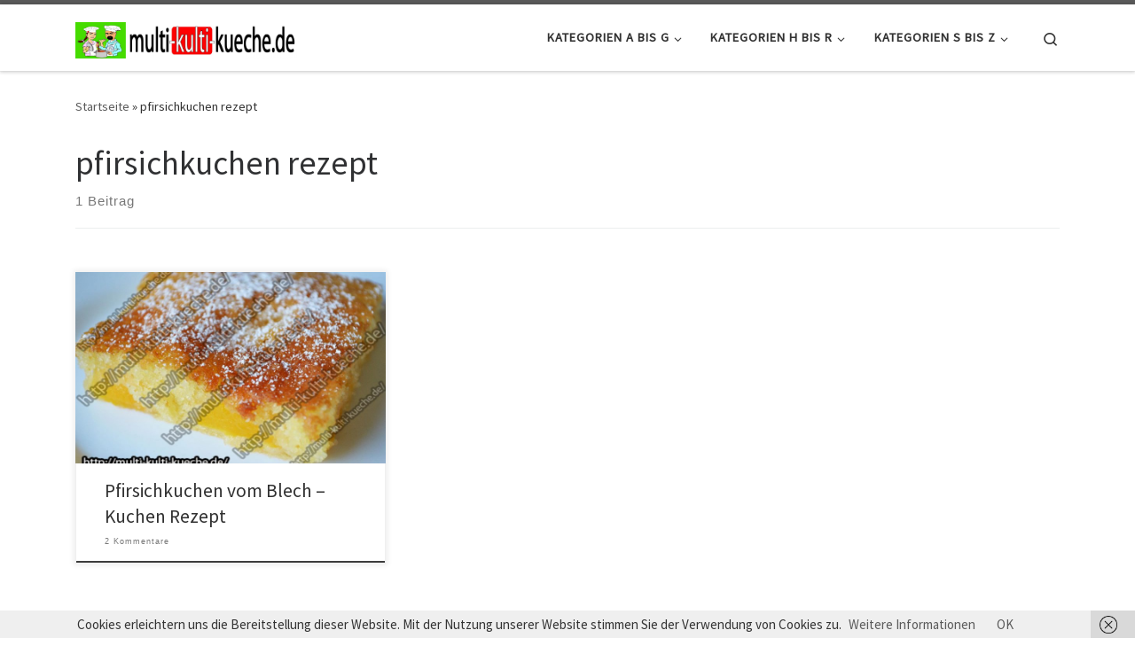

--- FILE ---
content_type: text/html; charset=UTF-8
request_url: https://multi-kulti-kueche.de/tag/pfirsichkuchen-rezept/
body_size: 11993
content:
<!DOCTYPE html>
<!--[if IE 7]>
<html class="ie ie7" lang="de">
<![endif]-->
<!--[if IE 8]>
<html class="ie ie8" lang="de">
<![endif]-->
<!--[if !(IE 7) | !(IE 8)  ]><!-->
<html lang="de" class="no-js">
<!--<![endif]-->
  <head>
  <meta charset="UTF-8" />
  <meta http-equiv="X-UA-Compatible" content="IE=EDGE" />
  <meta name="viewport" content="width=device-width, initial-scale=1.0" />
  <link rel="profile"  href="https://gmpg.org/xfn/11" />
  <link rel="pingback" href="https://multi-kulti-kueche.de/xmlrpc.php" />
<script>(function(html){html.className = html.className.replace(/\bno-js\b/,'js')})(document.documentElement);</script>
<meta name='robots' content='index, follow, max-image-preview:large, max-snippet:-1, max-video-preview:-1' />

	<!-- This site is optimized with the Yoast SEO plugin v21.9.1 - https://yoast.com/wordpress/plugins/seo/ -->
	<title>pfirsichkuchen rezept Archive - multi-kulti-kueche.de</title>
	<link rel="canonical" href="https://multi-kulti-kueche.de/tag/pfirsichkuchen-rezept/" />
	<meta property="og:locale" content="de_DE" />
	<meta property="og:type" content="article" />
	<meta property="og:title" content="pfirsichkuchen rezept Archive - multi-kulti-kueche.de" />
	<meta property="og:url" content="https://multi-kulti-kueche.de/tag/pfirsichkuchen-rezept/" />
	<meta property="og:site_name" content="multi-kulti-kueche.de" />
	<meta name="twitter:card" content="summary_large_image" />
	<script type="application/ld+json" class="yoast-schema-graph">{"@context":"https://schema.org","@graph":[{"@type":"CollectionPage","@id":"https://multi-kulti-kueche.de/tag/pfirsichkuchen-rezept/","url":"https://multi-kulti-kueche.de/tag/pfirsichkuchen-rezept/","name":"pfirsichkuchen rezept Archive - multi-kulti-kueche.de","isPartOf":{"@id":"https://multi-kulti-kueche.de/#website"},"primaryImageOfPage":{"@id":"https://multi-kulti-kueche.de/tag/pfirsichkuchen-rezept/#primaryimage"},"image":{"@id":"https://multi-kulti-kueche.de/tag/pfirsichkuchen-rezept/#primaryimage"},"thumbnailUrl":"https://multi-kulti-kueche.de/wp-content/uploads/2018/06/Pfirsichkuchen-e1597866590711.jpg","breadcrumb":{"@id":"https://multi-kulti-kueche.de/tag/pfirsichkuchen-rezept/#breadcrumb"},"inLanguage":"de"},{"@type":"ImageObject","inLanguage":"de","@id":"https://multi-kulti-kueche.de/tag/pfirsichkuchen-rezept/#primaryimage","url":"https://multi-kulti-kueche.de/wp-content/uploads/2018/06/Pfirsichkuchen-e1597866590711.jpg","contentUrl":"https://multi-kulti-kueche.de/wp-content/uploads/2018/06/Pfirsichkuchen-e1597866590711.jpg","width":800,"height":534,"caption":"Pfirsichkuchen"},{"@type":"BreadcrumbList","@id":"https://multi-kulti-kueche.de/tag/pfirsichkuchen-rezept/#breadcrumb","itemListElement":[{"@type":"ListItem","position":1,"name":"Startseite","item":"https://multi-kulti-kueche.de/"},{"@type":"ListItem","position":2,"name":"pfirsichkuchen rezept"}]},{"@type":"WebSite","@id":"https://multi-kulti-kueche.de/#website","url":"https://multi-kulti-kueche.de/","name":"multi-kulti-kueche.de","description":"Internationale Rezepte, Russische Rezepte, Türkische Rezepte, Rhilipinische Rezepte, Marokkanische Rezepte, Deutsche Rezepte und mehr. Kochblog Kochen Backen","publisher":{"@id":"https://multi-kulti-kueche.de/#/schema/person/9a5ee6595f0313f148a29178a9ad9637"},"potentialAction":[{"@type":"SearchAction","target":{"@type":"EntryPoint","urlTemplate":"https://multi-kulti-kueche.de/?s={search_term_string}"},"query-input":"required name=search_term_string"}],"inLanguage":"de"},{"@type":["Person","Organization"],"@id":"https://multi-kulti-kueche.de/#/schema/person/9a5ee6595f0313f148a29178a9ad9637","name":"admin","image":{"@type":"ImageObject","inLanguage":"de","@id":"https://multi-kulti-kueche.de/#/schema/person/image/","url":"https://multi-kulti-kueche.de/wp-content/uploads/2019/04/Oster-Raffaello-Dessert-im-Glas-e1597014070570.jpg","contentUrl":"https://multi-kulti-kueche.de/wp-content/uploads/2019/04/Oster-Raffaello-Dessert-im-Glas-e1597014070570.jpg","width":800,"height":534,"caption":"admin"},"logo":{"@id":"https://multi-kulti-kueche.de/#/schema/person/image/"}}]}</script>
	<!-- / Yoast SEO plugin. -->


<link rel='dns-prefetch' href='//www.googletagmanager.com' />
<link rel="alternate" type="application/rss+xml" title="multi-kulti-kueche.de &raquo; Feed" href="https://multi-kulti-kueche.de/feed/" />
<link rel="alternate" type="application/rss+xml" title="multi-kulti-kueche.de &raquo; Kommentar-Feed" href="https://multi-kulti-kueche.de/comments/feed/" />
<link rel="alternate" type="application/rss+xml" title="multi-kulti-kueche.de &raquo; pfirsichkuchen rezept Schlagwort-Feed" href="https://multi-kulti-kueche.de/tag/pfirsichkuchen-rezept/feed/" />
<script>
window._wpemojiSettings = {"baseUrl":"https:\/\/s.w.org\/images\/core\/emoji\/14.0.0\/72x72\/","ext":".png","svgUrl":"https:\/\/s.w.org\/images\/core\/emoji\/14.0.0\/svg\/","svgExt":".svg","source":{"concatemoji":"https:\/\/multi-kulti-kueche.de\/wp-includes\/js\/wp-emoji-release.min.js?ver=6.4.7"}};
/*! This file is auto-generated */
!function(i,n){var o,s,e;function c(e){try{var t={supportTests:e,timestamp:(new Date).valueOf()};sessionStorage.setItem(o,JSON.stringify(t))}catch(e){}}function p(e,t,n){e.clearRect(0,0,e.canvas.width,e.canvas.height),e.fillText(t,0,0);var t=new Uint32Array(e.getImageData(0,0,e.canvas.width,e.canvas.height).data),r=(e.clearRect(0,0,e.canvas.width,e.canvas.height),e.fillText(n,0,0),new Uint32Array(e.getImageData(0,0,e.canvas.width,e.canvas.height).data));return t.every(function(e,t){return e===r[t]})}function u(e,t,n){switch(t){case"flag":return n(e,"\ud83c\udff3\ufe0f\u200d\u26a7\ufe0f","\ud83c\udff3\ufe0f\u200b\u26a7\ufe0f")?!1:!n(e,"\ud83c\uddfa\ud83c\uddf3","\ud83c\uddfa\u200b\ud83c\uddf3")&&!n(e,"\ud83c\udff4\udb40\udc67\udb40\udc62\udb40\udc65\udb40\udc6e\udb40\udc67\udb40\udc7f","\ud83c\udff4\u200b\udb40\udc67\u200b\udb40\udc62\u200b\udb40\udc65\u200b\udb40\udc6e\u200b\udb40\udc67\u200b\udb40\udc7f");case"emoji":return!n(e,"\ud83e\udef1\ud83c\udffb\u200d\ud83e\udef2\ud83c\udfff","\ud83e\udef1\ud83c\udffb\u200b\ud83e\udef2\ud83c\udfff")}return!1}function f(e,t,n){var r="undefined"!=typeof WorkerGlobalScope&&self instanceof WorkerGlobalScope?new OffscreenCanvas(300,150):i.createElement("canvas"),a=r.getContext("2d",{willReadFrequently:!0}),o=(a.textBaseline="top",a.font="600 32px Arial",{});return e.forEach(function(e){o[e]=t(a,e,n)}),o}function t(e){var t=i.createElement("script");t.src=e,t.defer=!0,i.head.appendChild(t)}"undefined"!=typeof Promise&&(o="wpEmojiSettingsSupports",s=["flag","emoji"],n.supports={everything:!0,everythingExceptFlag:!0},e=new Promise(function(e){i.addEventListener("DOMContentLoaded",e,{once:!0})}),new Promise(function(t){var n=function(){try{var e=JSON.parse(sessionStorage.getItem(o));if("object"==typeof e&&"number"==typeof e.timestamp&&(new Date).valueOf()<e.timestamp+604800&&"object"==typeof e.supportTests)return e.supportTests}catch(e){}return null}();if(!n){if("undefined"!=typeof Worker&&"undefined"!=typeof OffscreenCanvas&&"undefined"!=typeof URL&&URL.createObjectURL&&"undefined"!=typeof Blob)try{var e="postMessage("+f.toString()+"("+[JSON.stringify(s),u.toString(),p.toString()].join(",")+"));",r=new Blob([e],{type:"text/javascript"}),a=new Worker(URL.createObjectURL(r),{name:"wpTestEmojiSupports"});return void(a.onmessage=function(e){c(n=e.data),a.terminate(),t(n)})}catch(e){}c(n=f(s,u,p))}t(n)}).then(function(e){for(var t in e)n.supports[t]=e[t],n.supports.everything=n.supports.everything&&n.supports[t],"flag"!==t&&(n.supports.everythingExceptFlag=n.supports.everythingExceptFlag&&n.supports[t]);n.supports.everythingExceptFlag=n.supports.everythingExceptFlag&&!n.supports.flag,n.DOMReady=!1,n.readyCallback=function(){n.DOMReady=!0}}).then(function(){return e}).then(function(){var e;n.supports.everything||(n.readyCallback(),(e=n.source||{}).concatemoji?t(e.concatemoji):e.wpemoji&&e.twemoji&&(t(e.twemoji),t(e.wpemoji)))}))}((window,document),window._wpemojiSettings);
</script>
<style id='wp-emoji-styles-inline-css'>

	img.wp-smiley, img.emoji {
		display: inline !important;
		border: none !important;
		box-shadow: none !important;
		height: 1em !important;
		width: 1em !important;
		margin: 0 0.07em !important;
		vertical-align: -0.1em !important;
		background: none !important;
		padding: 0 !important;
	}
</style>
<link rel='stylesheet' id='wp-block-library-css' href='https://multi-kulti-kueche.de/wp-includes/css/dist/block-library/style.min.css?ver=6.4.7' media='all' />
<style id='classic-theme-styles-inline-css'>
/*! This file is auto-generated */
.wp-block-button__link{color:#fff;background-color:#32373c;border-radius:9999px;box-shadow:none;text-decoration:none;padding:calc(.667em + 2px) calc(1.333em + 2px);font-size:1.125em}.wp-block-file__button{background:#32373c;color:#fff;text-decoration:none}
</style>
<style id='global-styles-inline-css'>
body{--wp--preset--color--black: #000000;--wp--preset--color--cyan-bluish-gray: #abb8c3;--wp--preset--color--white: #ffffff;--wp--preset--color--pale-pink: #f78da7;--wp--preset--color--vivid-red: #cf2e2e;--wp--preset--color--luminous-vivid-orange: #ff6900;--wp--preset--color--luminous-vivid-amber: #fcb900;--wp--preset--color--light-green-cyan: #7bdcb5;--wp--preset--color--vivid-green-cyan: #00d084;--wp--preset--color--pale-cyan-blue: #8ed1fc;--wp--preset--color--vivid-cyan-blue: #0693e3;--wp--preset--color--vivid-purple: #9b51e0;--wp--preset--gradient--vivid-cyan-blue-to-vivid-purple: linear-gradient(135deg,rgba(6,147,227,1) 0%,rgb(155,81,224) 100%);--wp--preset--gradient--light-green-cyan-to-vivid-green-cyan: linear-gradient(135deg,rgb(122,220,180) 0%,rgb(0,208,130) 100%);--wp--preset--gradient--luminous-vivid-amber-to-luminous-vivid-orange: linear-gradient(135deg,rgba(252,185,0,1) 0%,rgba(255,105,0,1) 100%);--wp--preset--gradient--luminous-vivid-orange-to-vivid-red: linear-gradient(135deg,rgba(255,105,0,1) 0%,rgb(207,46,46) 100%);--wp--preset--gradient--very-light-gray-to-cyan-bluish-gray: linear-gradient(135deg,rgb(238,238,238) 0%,rgb(169,184,195) 100%);--wp--preset--gradient--cool-to-warm-spectrum: linear-gradient(135deg,rgb(74,234,220) 0%,rgb(151,120,209) 20%,rgb(207,42,186) 40%,rgb(238,44,130) 60%,rgb(251,105,98) 80%,rgb(254,248,76) 100%);--wp--preset--gradient--blush-light-purple: linear-gradient(135deg,rgb(255,206,236) 0%,rgb(152,150,240) 100%);--wp--preset--gradient--blush-bordeaux: linear-gradient(135deg,rgb(254,205,165) 0%,rgb(254,45,45) 50%,rgb(107,0,62) 100%);--wp--preset--gradient--luminous-dusk: linear-gradient(135deg,rgb(255,203,112) 0%,rgb(199,81,192) 50%,rgb(65,88,208) 100%);--wp--preset--gradient--pale-ocean: linear-gradient(135deg,rgb(255,245,203) 0%,rgb(182,227,212) 50%,rgb(51,167,181) 100%);--wp--preset--gradient--electric-grass: linear-gradient(135deg,rgb(202,248,128) 0%,rgb(113,206,126) 100%);--wp--preset--gradient--midnight: linear-gradient(135deg,rgb(2,3,129) 0%,rgb(40,116,252) 100%);--wp--preset--font-size--small: 13px;--wp--preset--font-size--medium: 20px;--wp--preset--font-size--large: 36px;--wp--preset--font-size--x-large: 42px;--wp--preset--spacing--20: 0.44rem;--wp--preset--spacing--30: 0.67rem;--wp--preset--spacing--40: 1rem;--wp--preset--spacing--50: 1.5rem;--wp--preset--spacing--60: 2.25rem;--wp--preset--spacing--70: 3.38rem;--wp--preset--spacing--80: 5.06rem;--wp--preset--shadow--natural: 6px 6px 9px rgba(0, 0, 0, 0.2);--wp--preset--shadow--deep: 12px 12px 50px rgba(0, 0, 0, 0.4);--wp--preset--shadow--sharp: 6px 6px 0px rgba(0, 0, 0, 0.2);--wp--preset--shadow--outlined: 6px 6px 0px -3px rgba(255, 255, 255, 1), 6px 6px rgba(0, 0, 0, 1);--wp--preset--shadow--crisp: 6px 6px 0px rgba(0, 0, 0, 1);}:where(.is-layout-flex){gap: 0.5em;}:where(.is-layout-grid){gap: 0.5em;}body .is-layout-flow > .alignleft{float: left;margin-inline-start: 0;margin-inline-end: 2em;}body .is-layout-flow > .alignright{float: right;margin-inline-start: 2em;margin-inline-end: 0;}body .is-layout-flow > .aligncenter{margin-left: auto !important;margin-right: auto !important;}body .is-layout-constrained > .alignleft{float: left;margin-inline-start: 0;margin-inline-end: 2em;}body .is-layout-constrained > .alignright{float: right;margin-inline-start: 2em;margin-inline-end: 0;}body .is-layout-constrained > .aligncenter{margin-left: auto !important;margin-right: auto !important;}body .is-layout-constrained > :where(:not(.alignleft):not(.alignright):not(.alignfull)){max-width: var(--wp--style--global--content-size);margin-left: auto !important;margin-right: auto !important;}body .is-layout-constrained > .alignwide{max-width: var(--wp--style--global--wide-size);}body .is-layout-flex{display: flex;}body .is-layout-flex{flex-wrap: wrap;align-items: center;}body .is-layout-flex > *{margin: 0;}body .is-layout-grid{display: grid;}body .is-layout-grid > *{margin: 0;}:where(.wp-block-columns.is-layout-flex){gap: 2em;}:where(.wp-block-columns.is-layout-grid){gap: 2em;}:where(.wp-block-post-template.is-layout-flex){gap: 1.25em;}:where(.wp-block-post-template.is-layout-grid){gap: 1.25em;}.has-black-color{color: var(--wp--preset--color--black) !important;}.has-cyan-bluish-gray-color{color: var(--wp--preset--color--cyan-bluish-gray) !important;}.has-white-color{color: var(--wp--preset--color--white) !important;}.has-pale-pink-color{color: var(--wp--preset--color--pale-pink) !important;}.has-vivid-red-color{color: var(--wp--preset--color--vivid-red) !important;}.has-luminous-vivid-orange-color{color: var(--wp--preset--color--luminous-vivid-orange) !important;}.has-luminous-vivid-amber-color{color: var(--wp--preset--color--luminous-vivid-amber) !important;}.has-light-green-cyan-color{color: var(--wp--preset--color--light-green-cyan) !important;}.has-vivid-green-cyan-color{color: var(--wp--preset--color--vivid-green-cyan) !important;}.has-pale-cyan-blue-color{color: var(--wp--preset--color--pale-cyan-blue) !important;}.has-vivid-cyan-blue-color{color: var(--wp--preset--color--vivid-cyan-blue) !important;}.has-vivid-purple-color{color: var(--wp--preset--color--vivid-purple) !important;}.has-black-background-color{background-color: var(--wp--preset--color--black) !important;}.has-cyan-bluish-gray-background-color{background-color: var(--wp--preset--color--cyan-bluish-gray) !important;}.has-white-background-color{background-color: var(--wp--preset--color--white) !important;}.has-pale-pink-background-color{background-color: var(--wp--preset--color--pale-pink) !important;}.has-vivid-red-background-color{background-color: var(--wp--preset--color--vivid-red) !important;}.has-luminous-vivid-orange-background-color{background-color: var(--wp--preset--color--luminous-vivid-orange) !important;}.has-luminous-vivid-amber-background-color{background-color: var(--wp--preset--color--luminous-vivid-amber) !important;}.has-light-green-cyan-background-color{background-color: var(--wp--preset--color--light-green-cyan) !important;}.has-vivid-green-cyan-background-color{background-color: var(--wp--preset--color--vivid-green-cyan) !important;}.has-pale-cyan-blue-background-color{background-color: var(--wp--preset--color--pale-cyan-blue) !important;}.has-vivid-cyan-blue-background-color{background-color: var(--wp--preset--color--vivid-cyan-blue) !important;}.has-vivid-purple-background-color{background-color: var(--wp--preset--color--vivid-purple) !important;}.has-black-border-color{border-color: var(--wp--preset--color--black) !important;}.has-cyan-bluish-gray-border-color{border-color: var(--wp--preset--color--cyan-bluish-gray) !important;}.has-white-border-color{border-color: var(--wp--preset--color--white) !important;}.has-pale-pink-border-color{border-color: var(--wp--preset--color--pale-pink) !important;}.has-vivid-red-border-color{border-color: var(--wp--preset--color--vivid-red) !important;}.has-luminous-vivid-orange-border-color{border-color: var(--wp--preset--color--luminous-vivid-orange) !important;}.has-luminous-vivid-amber-border-color{border-color: var(--wp--preset--color--luminous-vivid-amber) !important;}.has-light-green-cyan-border-color{border-color: var(--wp--preset--color--light-green-cyan) !important;}.has-vivid-green-cyan-border-color{border-color: var(--wp--preset--color--vivid-green-cyan) !important;}.has-pale-cyan-blue-border-color{border-color: var(--wp--preset--color--pale-cyan-blue) !important;}.has-vivid-cyan-blue-border-color{border-color: var(--wp--preset--color--vivid-cyan-blue) !important;}.has-vivid-purple-border-color{border-color: var(--wp--preset--color--vivid-purple) !important;}.has-vivid-cyan-blue-to-vivid-purple-gradient-background{background: var(--wp--preset--gradient--vivid-cyan-blue-to-vivid-purple) !important;}.has-light-green-cyan-to-vivid-green-cyan-gradient-background{background: var(--wp--preset--gradient--light-green-cyan-to-vivid-green-cyan) !important;}.has-luminous-vivid-amber-to-luminous-vivid-orange-gradient-background{background: var(--wp--preset--gradient--luminous-vivid-amber-to-luminous-vivid-orange) !important;}.has-luminous-vivid-orange-to-vivid-red-gradient-background{background: var(--wp--preset--gradient--luminous-vivid-orange-to-vivid-red) !important;}.has-very-light-gray-to-cyan-bluish-gray-gradient-background{background: var(--wp--preset--gradient--very-light-gray-to-cyan-bluish-gray) !important;}.has-cool-to-warm-spectrum-gradient-background{background: var(--wp--preset--gradient--cool-to-warm-spectrum) !important;}.has-blush-light-purple-gradient-background{background: var(--wp--preset--gradient--blush-light-purple) !important;}.has-blush-bordeaux-gradient-background{background: var(--wp--preset--gradient--blush-bordeaux) !important;}.has-luminous-dusk-gradient-background{background: var(--wp--preset--gradient--luminous-dusk) !important;}.has-pale-ocean-gradient-background{background: var(--wp--preset--gradient--pale-ocean) !important;}.has-electric-grass-gradient-background{background: var(--wp--preset--gradient--electric-grass) !important;}.has-midnight-gradient-background{background: var(--wp--preset--gradient--midnight) !important;}.has-small-font-size{font-size: var(--wp--preset--font-size--small) !important;}.has-medium-font-size{font-size: var(--wp--preset--font-size--medium) !important;}.has-large-font-size{font-size: var(--wp--preset--font-size--large) !important;}.has-x-large-font-size{font-size: var(--wp--preset--font-size--x-large) !important;}
.wp-block-navigation a:where(:not(.wp-element-button)){color: inherit;}
:where(.wp-block-post-template.is-layout-flex){gap: 1.25em;}:where(.wp-block-post-template.is-layout-grid){gap: 1.25em;}
:where(.wp-block-columns.is-layout-flex){gap: 2em;}:where(.wp-block-columns.is-layout-grid){gap: 2em;}
.wp-block-pullquote{font-size: 1.5em;line-height: 1.6;}
</style>
<link rel='stylesheet' id='spacexchimp_p005-bootstrap-tooltip-css-css' href='https://multi-kulti-kueche.de/wp-content/plugins/social-media-buttons-toolbar/inc/lib/bootstrap-tooltip/bootstrap-tooltip.css?ver=4.73' media='all' />
<link rel='stylesheet' id='spacexchimp_p005-frontend-css-css' href='https://multi-kulti-kueche.de/wp-content/plugins/social-media-buttons-toolbar/inc/css/frontend.css?ver=4.73' media='all' />
<style id='spacexchimp_p005-frontend-css-inline-css'>

                    .sxc-follow-buttons {
                        text-align: center !important;
                    }
                    .sxc-follow-buttons .sxc-follow-button,
                    .sxc-follow-buttons .sxc-follow-button a,
                    .sxc-follow-buttons .sxc-follow-button a img {
                        width: 64px !important;
                        height: 64px !important;
                    }
                    .sxc-follow-buttons .sxc-follow-button {
                        margin: 5px !important;
                    }
                  
</style>
<link rel='stylesheet' id='customizr-main-css' href='https://multi-kulti-kueche.de/wp-content/themes/customizr/assets/front/css/style.min.css?ver=4.4.20' media='all' />
<style id='customizr-main-inline-css'>

.tc-header.border-top { border-top-width: 5px; border-top-style: solid }
.grid-container__classic .czr__r-wGOC::before{padding-top:61.803398%}

@media (min-width: 768px) {.grid-container__classic .czr__r-wGOC::before{padding-top:40%}}

#czr-push-footer { display: none; visibility: hidden; }
        .czr-sticky-footer #czr-push-footer.sticky-footer-enabled { display: block; }
        
</style>
<link rel='stylesheet' id='newsletter-css' href='https://multi-kulti-kueche.de/wp-content/plugins/newsletter/style.css?ver=8.6.4' media='all' />
<link rel='stylesheet' id='wp-pagenavi-css' href='https://multi-kulti-kueche.de/wp-content/plugins/wp-pagenavi/pagenavi-css.css?ver=2.70' media='all' />
<link rel='stylesheet' id='jquery-lazyloadxt-spinner-css-css' href='//multi-kulti-kueche.de/wp-content/plugins/a3-lazy-load/assets/css/jquery.lazyloadxt.spinner.css?ver=6.4.7' media='all' />
<script src="https://multi-kulti-kueche.de/wp-includes/js/jquery/jquery.min.js?ver=3.7.1" id="jquery-core-js"></script>




<script id="tc-scripts-js-extra">
var CZRParams = {"assetsPath":"https:\/\/multi-kulti-kueche.de\/wp-content\/themes\/customizr\/assets\/front\/","mainScriptUrl":"https:\/\/multi-kulti-kueche.de\/wp-content\/themes\/customizr\/assets\/front\/js\/tc-scripts.min.js?4.4.20","deferFontAwesome":"1","fontAwesomeUrl":"https:\/\/multi-kulti-kueche.de\/wp-content\/themes\/customizr\/assets\/shared\/fonts\/fa\/css\/fontawesome-all.min.css?4.4.20","_disabled":[],"centerSliderImg":"1","isLightBoxEnabled":"1","SmoothScroll":{"Enabled":true,"Options":{"touchpadSupport":false}},"isAnchorScrollEnabled":"","anchorSmoothScrollExclude":{"simple":["[class*=edd]",".carousel-control","[data-toggle=\"modal\"]","[data-toggle=\"dropdown\"]","[data-toggle=\"czr-dropdown\"]","[data-toggle=\"tooltip\"]","[data-toggle=\"popover\"]","[data-toggle=\"collapse\"]","[data-toggle=\"czr-collapse\"]","[data-toggle=\"tab\"]","[data-toggle=\"pill\"]","[data-toggle=\"czr-pill\"]","[class*=upme]","[class*=um-]"],"deep":{"classes":[],"ids":[]}},"timerOnScrollAllBrowsers":"1","centerAllImg":"1","HasComments":"1","LoadModernizr":"1","stickyHeader":"","extLinksStyle":"","extLinksTargetExt":"","extLinksSkipSelectors":{"classes":["btn","button"],"ids":[]},"dropcapEnabled":"","dropcapWhere":{"post":"","page":""},"dropcapMinWords":"","dropcapSkipSelectors":{"tags":["IMG","IFRAME","H1","H2","H3","H4","H5","H6","BLOCKQUOTE","UL","OL"],"classes":["btn"],"id":[]},"imgSmartLoadEnabled":"1","imgSmartLoadOpts":{"parentSelectors":["[class*=grid-container], .article-container",".__before_main_wrapper",".widget-front",".post-related-articles",".tc-singular-thumbnail-wrapper",".sek-module-inner"],"opts":{"excludeImg":[".tc-holder-img"]}},"imgSmartLoadsForSliders":"1","pluginCompats":[],"isWPMobile":"","menuStickyUserSettings":{"desktop":"stick_up","mobile":"stick_up"},"adminAjaxUrl":"https:\/\/multi-kulti-kueche.de\/wp-admin\/admin-ajax.php","ajaxUrl":"https:\/\/multi-kulti-kueche.de\/?czrajax=1","frontNonce":{"id":"CZRFrontNonce","handle":"7c6f91fedc"},"isDevMode":"","isModernStyle":"1","i18n":{"Permanently dismiss":"Dauerhaft ausblenden"},"frontNotifications":{"welcome":{"enabled":false,"content":"","dismissAction":"dismiss_welcome_note_front"}},"preloadGfonts":"1","googleFonts":"Source+Sans+Pro","version":"4.4.20"};
</script>


<!-- Google Tag (gtac.js) durch Site-Kit hinzugefügt -->

<!-- Von Site Kit hinzugefügtes Google-Analytics-Snippet -->
<script src="https://www.googletagmanager.com/gtag/js?id=G-KZY0DREL1L" id="google_gtagjs-js" async></script>
<script id="google_gtagjs-js-after">
window.dataLayer = window.dataLayer || [];function gtag(){dataLayer.push(arguments);}
gtag("set","linker",{"domains":["multi-kulti-kueche.de"]});
gtag("js", new Date());
gtag("set", "developer_id.dZTNiMT", true);
gtag("config", "G-KZY0DREL1L");
</script>

<!-- Das Snippet mit dem schließenden Google-Tag (gtag.js) wurde von Site Kit hinzugefügt -->
<link rel="https://api.w.org/" href="https://multi-kulti-kueche.de/wp-json/" /><link rel="alternate" type="application/json" href="https://multi-kulti-kueche.de/wp-json/wp/v2/tags/4173" /><link rel="EditURI" type="application/rsd+xml" title="RSD" href="https://multi-kulti-kueche.de/xmlrpc.php?rsd" />
<meta name="generator" content="WordPress 6.4.7" />
<meta name="generator" content="Site Kit by Google 1.142.0" />              <link rel="preload" as="font" type="font/woff2" href="https://multi-kulti-kueche.de/wp-content/themes/customizr/assets/shared/fonts/customizr/customizr.woff2?128396981" crossorigin="anonymous"/>
            
<!-- Durch Site Kit hinzugefügte Google AdSense Metatags -->
<meta name="google-adsense-platform-account" content="ca-host-pub-2644536267352236">
<meta name="google-adsense-platform-domain" content="sitekit.withgoogle.com">
<!-- Beende durch Site Kit hinzugefügte Google AdSense Metatags -->

<!-- Von Site Kit hinzugefügtes Google-Tag-Manager-Snippet -->
<script>
			( function( w, d, s, l, i ) {
				w[l] = w[l] || [];
				w[l].push( {'gtm.start': new Date().getTime(), event: 'gtm.js'} );
				var f = d.getElementsByTagName( s )[0],
					j = d.createElement( s ), dl = l != 'dataLayer' ? '&l=' + l : '';
				j.async = true;
				j.src = 'https://www.googletagmanager.com/gtm.js?id=' + i + dl;
				f.parentNode.insertBefore( j, f );
			} )( window, document, 'script', 'dataLayer', 'GTM-P7Z5FGZ' );
			
</script>

<!-- Ende des von Site Kit hinzugefügten Google-Tag-Manager-Snippets -->
<link rel="icon" href="https://multi-kulti-kueche.de/wp-content/uploads/2018/04/cropped-Logo-1-1-32x32.jpg" sizes="32x32" />
<link rel="icon" href="https://multi-kulti-kueche.de/wp-content/uploads/2018/04/cropped-Logo-1-1-192x192.jpg" sizes="192x192" />
<link rel="apple-touch-icon" href="https://multi-kulti-kueche.de/wp-content/uploads/2018/04/cropped-Logo-1-1-180x180.jpg" />
<meta name="msapplication-TileImage" content="https://multi-kulti-kueche.de/wp-content/uploads/2018/04/cropped-Logo-1-1-270x270.jpg" />
</head>

  <body class="archive tag tag-pfirsichkuchen-rezept tag-4173 wp-custom-logo wp-embed-responsive czr-link-hover-underline header-skin-light footer-skin-dark czr-no-sidebar tc-center-images czr-full-layout customizr-4-4-20 czr-post-list-context czr-sticky-footer">
    		<!-- Von Site Kit hinzugefügtes Google-Tag-Manager-(noscript)-Snippet -->
		<noscript>
			<iframe src="https://www.googletagmanager.com/ns.html?id=GTM-P7Z5FGZ" height="0" width="0" style="display:none;visibility:hidden"></iframe>
		</noscript>
		<!-- Ende des von Site Kit hinzugefügten Google-Tag-Manager-(noscript)-Snippets -->
		      <a class="screen-reader-text skip-link" href="#content">Zum Inhalt springen</a>
    
    
    <div id="tc-page-wrap" class="">

      <header class="tpnav-header__header tc-header sl-logo_left sticky-brand-shrink-on sticky-transparent border-top czr-submenu-fade czr-submenu-move" >
        <div class="primary-navbar__wrapper d-none d-lg-block has-horizontal-menu desktop-sticky" >
  <div class="container">
    <div class="row align-items-center flex-row primary-navbar__row">
      <div class="branding__container col col-auto" >
  <div class="branding align-items-center flex-column ">
    <div class="branding-row d-flex flex-row align-items-center align-self-start">
      <div class="navbar-brand col-auto " >
  <a class="navbar-brand-sitelogo" href="https://multi-kulti-kueche.de/"  aria-label="multi-kulti-kueche.de | Internationale Rezepte, Russische Rezepte, Türkische Rezepte, Rhilipinische Rezepte, Marokkanische Rezepte, Deutsche Rezepte und mehr. Kochblog Kochen Backen" >
    <noscript><img src="https://multi-kulti-kueche.de/wp-content/uploads/cropped-Logo-oben-links-scaled-1.jpg" alt="Zurück zur Startseite" class="" width="2560" height="425" style="max-width:250px;max-height:100px" data-no-retina></noscript><img src='data:image/svg+xml,%3Csvg%20xmlns=%22http://www.w3.org/2000/svg%22%20viewBox=%220%200%202560%20425%22%3E%3C/svg%3E' data-src="https://multi-kulti-kueche.de/wp-content/uploads/cropped-Logo-oben-links-scaled-1.jpg" alt="Zurück zur Startseite" class="lazyload " width="2560" height="425" style="max-width:250px;max-height:100px" data-no-retina>  </a>
</div>
      </div>
      </div>
</div>
      <div class="primary-nav__container justify-content-lg-around col col-lg-auto flex-lg-column" >
  <div class="primary-nav__wrapper flex-lg-row align-items-center justify-content-end">
              <nav class="primary-nav__nav col" id="primary-nav">
          <div class="nav__menu-wrapper primary-nav__menu-wrapper justify-content-end czr-open-on-hover" >
<ul id="main-menu" class="primary-nav__menu regular-nav nav__menu nav"><li id="menu-item-4361" class="menu-item menu-item-type-custom menu-item-object-custom menu-item-has-children czr-dropdown menu-item-4361"><a data-toggle="czr-dropdown" aria-haspopup="true" aria-expanded="false" href="#" class="nav__link"><span class="nav__title">Kategorien A bis G</span><span class="caret__dropdown-toggler"><i class="icn-down-small"></i></span></a>
<ul class="dropdown-menu czr-dropdown-menu">
	<li id="menu-item-4338" class="menu-item menu-item-type-taxonomy menu-item-object-category dropdown-item menu-item-4338"><a href="https://multi-kulti-kueche.de/category/belegte-brote/" class="nav__link"><span class="nav__title">Belegte Brote</span></a></li>
	<li id="menu-item-4339" class="menu-item menu-item-type-taxonomy menu-item-object-category dropdown-item menu-item-4339"><a href="https://multi-kulti-kueche.de/category/brot-broetchen/" class="nav__link"><span class="nav__title">Brot / Brötchen</span></a></li>
	<li id="menu-item-17616" class="menu-item menu-item-type-taxonomy menu-item-object-category dropdown-item menu-item-17616"><a href="https://multi-kulti-kueche.de/category/eiergerichte/" class="nav__link"><span class="nav__title">Eiergerichte</span></a></li>
	<li id="menu-item-4340" class="menu-item menu-item-type-taxonomy menu-item-object-category dropdown-item menu-item-4340"><a href="https://multi-kulti-kueche.de/category/fischgerichte/" class="nav__link"><span class="nav__title">Fischgerichte</span></a></li>
	<li id="menu-item-4341" class="menu-item menu-item-type-taxonomy menu-item-object-category dropdown-item menu-item-4341"><a href="https://multi-kulti-kueche.de/category/fleischgerichte/" class="nav__link"><span class="nav__title">Fleischgerichte</span></a></li>
	<li id="menu-item-4342" class="menu-item menu-item-type-taxonomy menu-item-object-category dropdown-item menu-item-4342"><a href="https://multi-kulti-kueche.de/category/fruehstueck/" class="nav__link"><span class="nav__title">Frühstück</span></a></li>
	<li id="menu-item-4343" class="menu-item menu-item-type-taxonomy menu-item-object-category dropdown-item menu-item-4343"><a href="https://multi-kulti-kueche.de/category/gemuesegerichte/" class="nav__link"><span class="nav__title">Gemüsegerichte</span></a></li>
	<li id="menu-item-4344" class="menu-item menu-item-type-taxonomy menu-item-object-category dropdown-item menu-item-4344"><a href="https://multi-kulti-kueche.de/category/getraenke/" class="nav__link"><span class="nav__title">Getränke</span></a></li>
	<li id="menu-item-4345" class="menu-item menu-item-type-taxonomy menu-item-object-category dropdown-item menu-item-4345"><a href="https://multi-kulti-kueche.de/category/grillrezepte/" class="nav__link"><span class="nav__title">Grillrezepte</span></a></li>
</ul>
</li>
<li id="menu-item-4362" class="menu-item menu-item-type-custom menu-item-object-custom menu-item-has-children czr-dropdown menu-item-4362"><a data-toggle="czr-dropdown" aria-haspopup="true" aria-expanded="false" href="#" class="nav__link"><span class="nav__title">Kategorien H bis R</span><span class="caret__dropdown-toggler"><i class="icn-down-small"></i></span></a>
<ul class="dropdown-menu czr-dropdown-menu">
	<li id="menu-item-4346" class="menu-item menu-item-type-taxonomy menu-item-object-category dropdown-item menu-item-4346"><a href="https://multi-kulti-kueche.de/category/halloween-rezepte/" class="nav__link"><span class="nav__title">Halloween Rezepte</span></a></li>
	<li id="menu-item-4347" class="menu-item menu-item-type-taxonomy menu-item-object-category dropdown-item menu-item-4347"><a href="https://multi-kulti-kueche.de/category/kartoffelgerichte/" class="nav__link"><span class="nav__title">Kartoffelgerichte</span></a></li>
	<li id="menu-item-4348" class="menu-item menu-item-type-taxonomy menu-item-object-category dropdown-item menu-item-4348"><a href="https://multi-kulti-kueche.de/category/kinder-rezepte/" class="nav__link"><span class="nav__title">Kinder Rezepte</span></a></li>
	<li id="menu-item-4349" class="menu-item menu-item-type-taxonomy menu-item-object-category dropdown-item menu-item-4349"><a href="https://multi-kulti-kueche.de/category/kuchen/" class="nav__link"><span class="nav__title">Kuchen</span></a></li>
	<li id="menu-item-4350" class="menu-item menu-item-type-taxonomy menu-item-object-category dropdown-item menu-item-4350"><a href="https://multi-kulti-kueche.de/category/nudelgerichte/" class="nav__link"><span class="nav__title">Nudelgerichte</span></a></li>
	<li id="menu-item-4351" class="menu-item menu-item-type-taxonomy menu-item-object-category dropdown-item menu-item-4351"><a href="https://multi-kulti-kueche.de/category/osterrezepte/" class="nav__link"><span class="nav__title">Osterrezepte</span></a></li>
	<li id="menu-item-4352" class="menu-item menu-item-type-taxonomy menu-item-object-category dropdown-item menu-item-4352"><a href="https://multi-kulti-kueche.de/category/reisgerichte/" class="nav__link"><span class="nav__title">Reisgerichte</span></a></li>
</ul>
</li>
<li id="menu-item-4363" class="menu-item menu-item-type-custom menu-item-object-custom menu-item-has-children czr-dropdown menu-item-4363"><a data-toggle="czr-dropdown" aria-haspopup="true" aria-expanded="false" href="#" class="nav__link"><span class="nav__title">Kategorien S bis Z</span><span class="caret__dropdown-toggler"><i class="icn-down-small"></i></span></a>
<ul class="dropdown-menu czr-dropdown-menu">
	<li id="menu-item-4353" class="menu-item menu-item-type-taxonomy menu-item-object-category dropdown-item menu-item-4353"><a href="https://multi-kulti-kueche.de/category/salate/" class="nav__link"><span class="nav__title">Salate</span></a></li>
	<li id="menu-item-4354" class="menu-item menu-item-type-taxonomy menu-item-object-category dropdown-item menu-item-4354"><a href="https://multi-kulti-kueche.de/category/suppen/" class="nav__link"><span class="nav__title">Suppen</span></a></li>
	<li id="menu-item-4355" class="menu-item menu-item-type-taxonomy menu-item-object-category dropdown-item menu-item-4355"><a href="https://multi-kulti-kueche.de/category/suesses/" class="nav__link"><span class="nav__title">Süßes</span></a></li>
	<li id="menu-item-4356" class="menu-item menu-item-type-taxonomy menu-item-object-category dropdown-item menu-item-4356"><a href="https://multi-kulti-kueche.de/category/teiggerichte/" class="nav__link"><span class="nav__title">Teiggerichte</span></a></li>
	<li id="menu-item-4357" class="menu-item menu-item-type-taxonomy menu-item-object-category dropdown-item menu-item-4357"><a href="https://multi-kulti-kueche.de/category/torten/" class="nav__link"><span class="nav__title">Torten</span></a></li>
	<li id="menu-item-4359" class="menu-item menu-item-type-taxonomy menu-item-object-category dropdown-item menu-item-4359"><a href="https://multi-kulti-kueche.de/category/valentinstag-muttertag/" class="nav__link"><span class="nav__title">Valentinstag / Muttertag</span></a></li>
	<li id="menu-item-4360" class="menu-item menu-item-type-taxonomy menu-item-object-category dropdown-item menu-item-4360"><a href="https://multi-kulti-kueche.de/category/weihnachtsrezepte/" class="nav__link"><span class="nav__title">Weihnachtsrezepte</span></a></li>
</ul>
</li>
</ul></div>        </nav>
    <div class="primary-nav__utils nav__utils col-auto" >
    <ul class="nav utils flex-row flex-nowrap regular-nav">
      <li class="nav__search " >
  <a href="#" class="search-toggle_btn icn-search czr-overlay-toggle_btn"  aria-expanded="false"><span class="sr-only">Search</span></a>
        <div class="czr-search-expand">
      <div class="czr-search-expand-inner"><div class="search-form__container " >
  <form action="https://multi-kulti-kueche.de/" method="get" class="czr-form search-form">
    <div class="form-group czr-focus">
            <label for="s-6980c320504b9" id="lsearch-6980c320504b9">
        <span class="screen-reader-text">Suche</span>
        <input id="s-6980c320504b9" class="form-control czr-search-field" name="s" type="search" value="" aria-describedby="lsearch-6980c320504b9" placeholder="Suchen &hellip;">
      </label>
      <button type="submit" class="button"><i class="icn-search"></i><span class="screen-reader-text">Suchen &hellip;</span></button>
    </div>
  </form>
</div></div>
    </div>
    </li>
    </ul>
</div>  </div>
</div>
    </div>
  </div>
</div>    <div class="mobile-navbar__wrapper d-lg-none mobile-sticky" >
    <div class="branding__container justify-content-between align-items-center container" >
  <div class="branding flex-column">
    <div class="branding-row d-flex align-self-start flex-row align-items-center">
      <div class="navbar-brand col-auto " >
  <a class="navbar-brand-sitelogo" href="https://multi-kulti-kueche.de/"  aria-label="multi-kulti-kueche.de | Internationale Rezepte, Russische Rezepte, Türkische Rezepte, Rhilipinische Rezepte, Marokkanische Rezepte, Deutsche Rezepte und mehr. Kochblog Kochen Backen" >
    <noscript><img src="https://multi-kulti-kueche.de/wp-content/uploads/cropped-Logo-oben-links-scaled-1.jpg" alt="Zurück zur Startseite" class="" width="2560" height="425" style="max-width:250px;max-height:100px" data-no-retina></noscript><img src='data:image/svg+xml,%3Csvg%20xmlns=%22http://www.w3.org/2000/svg%22%20viewBox=%220%200%202560%20425%22%3E%3C/svg%3E' data-src="https://multi-kulti-kueche.de/wp-content/uploads/cropped-Logo-oben-links-scaled-1.jpg" alt="Zurück zur Startseite" class="lazyload " width="2560" height="425" style="max-width:250px;max-height:100px" data-no-retina>  </a>
</div>
    </div>
      </div>
  <div class="mobile-utils__wrapper nav__utils regular-nav">
    <ul class="nav utils row flex-row flex-nowrap">
      <li class="nav__search " >
  <a href="#" class="search-toggle_btn icn-search czr-dropdown" data-aria-haspopup="true" aria-expanded="false"><span class="sr-only">Search</span></a>
        <div class="czr-search-expand">
      <div class="czr-search-expand-inner"><div class="search-form__container " >
  <form action="https://multi-kulti-kueche.de/" method="get" class="czr-form search-form">
    <div class="form-group czr-focus">
            <label for="s-6980c3205148a" id="lsearch-6980c3205148a">
        <span class="screen-reader-text">Suche</span>
        <input id="s-6980c3205148a" class="form-control czr-search-field" name="s" type="search" value="" aria-describedby="lsearch-6980c3205148a" placeholder="Suchen &hellip;">
      </label>
      <button type="submit" class="button"><i class="icn-search"></i><span class="screen-reader-text">Suchen &hellip;</span></button>
    </div>
  </form>
</div></div>
    </div>
        <ul class="dropdown-menu czr-dropdown-menu">
      <li class="header-search__container container">
  <div class="search-form__container " >
  <form action="https://multi-kulti-kueche.de/" method="get" class="czr-form search-form">
    <div class="form-group czr-focus">
            <label for="s-6980c32051976" id="lsearch-6980c32051976">
        <span class="screen-reader-text">Suche</span>
        <input id="s-6980c32051976" class="form-control czr-search-field" name="s" type="search" value="" aria-describedby="lsearch-6980c32051976" placeholder="Suchen &hellip;">
      </label>
      <button type="submit" class="button"><i class="icn-search"></i><span class="screen-reader-text">Suchen &hellip;</span></button>
    </div>
  </form>
</div></li>    </ul>
  </li>
<li class="hamburger-toggler__container " >
  <button class="ham-toggler-menu czr-collapsed" data-toggle="czr-collapse" data-target="#mobile-nav"><span class="ham__toggler-span-wrapper"><span class="line line-1"></span><span class="line line-2"></span><span class="line line-3"></span></span><span class="screen-reader-text">Menü</span></button>
</li>
    </ul>
  </div>
</div>
<div class="mobile-nav__container " >
   <nav class="mobile-nav__nav flex-column czr-collapse" id="mobile-nav">
      <div class="mobile-nav__inner container">
      <div class="nav__menu-wrapper mobile-nav__menu-wrapper czr-open-on-click" >
<ul id="mobile-nav-menu" class="mobile-nav__menu vertical-nav nav__menu flex-column nav"><li class="menu-item menu-item-type-custom menu-item-object-custom menu-item-has-children czr-dropdown menu-item-4361"><span class="display-flex nav__link-wrapper align-items-start"><a href="#" class="nav__link"><span class="nav__title">Kategorien A bis G</span></a><button data-toggle="czr-dropdown" aria-haspopup="true" aria-expanded="false" class="caret__dropdown-toggler czr-btn-link"><i class="icn-down-small"></i></button></span>
<ul class="dropdown-menu czr-dropdown-menu">
	<li class="menu-item menu-item-type-taxonomy menu-item-object-category dropdown-item menu-item-4338"><a href="https://multi-kulti-kueche.de/category/belegte-brote/" class="nav__link"><span class="nav__title">Belegte Brote</span></a></li>
	<li class="menu-item menu-item-type-taxonomy menu-item-object-category dropdown-item menu-item-4339"><a href="https://multi-kulti-kueche.de/category/brot-broetchen/" class="nav__link"><span class="nav__title">Brot / Brötchen</span></a></li>
	<li class="menu-item menu-item-type-taxonomy menu-item-object-category dropdown-item menu-item-17616"><a href="https://multi-kulti-kueche.de/category/eiergerichte/" class="nav__link"><span class="nav__title">Eiergerichte</span></a></li>
	<li class="menu-item menu-item-type-taxonomy menu-item-object-category dropdown-item menu-item-4340"><a href="https://multi-kulti-kueche.de/category/fischgerichte/" class="nav__link"><span class="nav__title">Fischgerichte</span></a></li>
	<li class="menu-item menu-item-type-taxonomy menu-item-object-category dropdown-item menu-item-4341"><a href="https://multi-kulti-kueche.de/category/fleischgerichte/" class="nav__link"><span class="nav__title">Fleischgerichte</span></a></li>
	<li class="menu-item menu-item-type-taxonomy menu-item-object-category dropdown-item menu-item-4342"><a href="https://multi-kulti-kueche.de/category/fruehstueck/" class="nav__link"><span class="nav__title">Frühstück</span></a></li>
	<li class="menu-item menu-item-type-taxonomy menu-item-object-category dropdown-item menu-item-4343"><a href="https://multi-kulti-kueche.de/category/gemuesegerichte/" class="nav__link"><span class="nav__title">Gemüsegerichte</span></a></li>
	<li class="menu-item menu-item-type-taxonomy menu-item-object-category dropdown-item menu-item-4344"><a href="https://multi-kulti-kueche.de/category/getraenke/" class="nav__link"><span class="nav__title">Getränke</span></a></li>
	<li class="menu-item menu-item-type-taxonomy menu-item-object-category dropdown-item menu-item-4345"><a href="https://multi-kulti-kueche.de/category/grillrezepte/" class="nav__link"><span class="nav__title">Grillrezepte</span></a></li>
</ul>
</li>
<li class="menu-item menu-item-type-custom menu-item-object-custom menu-item-has-children czr-dropdown menu-item-4362"><span class="display-flex nav__link-wrapper align-items-start"><a href="#" class="nav__link"><span class="nav__title">Kategorien H bis R</span></a><button data-toggle="czr-dropdown" aria-haspopup="true" aria-expanded="false" class="caret__dropdown-toggler czr-btn-link"><i class="icn-down-small"></i></button></span>
<ul class="dropdown-menu czr-dropdown-menu">
	<li class="menu-item menu-item-type-taxonomy menu-item-object-category dropdown-item menu-item-4346"><a href="https://multi-kulti-kueche.de/category/halloween-rezepte/" class="nav__link"><span class="nav__title">Halloween Rezepte</span></a></li>
	<li class="menu-item menu-item-type-taxonomy menu-item-object-category dropdown-item menu-item-4347"><a href="https://multi-kulti-kueche.de/category/kartoffelgerichte/" class="nav__link"><span class="nav__title">Kartoffelgerichte</span></a></li>
	<li class="menu-item menu-item-type-taxonomy menu-item-object-category dropdown-item menu-item-4348"><a href="https://multi-kulti-kueche.de/category/kinder-rezepte/" class="nav__link"><span class="nav__title">Kinder Rezepte</span></a></li>
	<li class="menu-item menu-item-type-taxonomy menu-item-object-category dropdown-item menu-item-4349"><a href="https://multi-kulti-kueche.de/category/kuchen/" class="nav__link"><span class="nav__title">Kuchen</span></a></li>
	<li class="menu-item menu-item-type-taxonomy menu-item-object-category dropdown-item menu-item-4350"><a href="https://multi-kulti-kueche.de/category/nudelgerichte/" class="nav__link"><span class="nav__title">Nudelgerichte</span></a></li>
	<li class="menu-item menu-item-type-taxonomy menu-item-object-category dropdown-item menu-item-4351"><a href="https://multi-kulti-kueche.de/category/osterrezepte/" class="nav__link"><span class="nav__title">Osterrezepte</span></a></li>
	<li class="menu-item menu-item-type-taxonomy menu-item-object-category dropdown-item menu-item-4352"><a href="https://multi-kulti-kueche.de/category/reisgerichte/" class="nav__link"><span class="nav__title">Reisgerichte</span></a></li>
</ul>
</li>
<li class="menu-item menu-item-type-custom menu-item-object-custom menu-item-has-children czr-dropdown menu-item-4363"><span class="display-flex nav__link-wrapper align-items-start"><a href="#" class="nav__link"><span class="nav__title">Kategorien S bis Z</span></a><button data-toggle="czr-dropdown" aria-haspopup="true" aria-expanded="false" class="caret__dropdown-toggler czr-btn-link"><i class="icn-down-small"></i></button></span>
<ul class="dropdown-menu czr-dropdown-menu">
	<li class="menu-item menu-item-type-taxonomy menu-item-object-category dropdown-item menu-item-4353"><a href="https://multi-kulti-kueche.de/category/salate/" class="nav__link"><span class="nav__title">Salate</span></a></li>
	<li class="menu-item menu-item-type-taxonomy menu-item-object-category dropdown-item menu-item-4354"><a href="https://multi-kulti-kueche.de/category/suppen/" class="nav__link"><span class="nav__title">Suppen</span></a></li>
	<li class="menu-item menu-item-type-taxonomy menu-item-object-category dropdown-item menu-item-4355"><a href="https://multi-kulti-kueche.de/category/suesses/" class="nav__link"><span class="nav__title">Süßes</span></a></li>
	<li class="menu-item menu-item-type-taxonomy menu-item-object-category dropdown-item menu-item-4356"><a href="https://multi-kulti-kueche.de/category/teiggerichte/" class="nav__link"><span class="nav__title">Teiggerichte</span></a></li>
	<li class="menu-item menu-item-type-taxonomy menu-item-object-category dropdown-item menu-item-4357"><a href="https://multi-kulti-kueche.de/category/torten/" class="nav__link"><span class="nav__title">Torten</span></a></li>
	<li class="menu-item menu-item-type-taxonomy menu-item-object-category dropdown-item menu-item-4359"><a href="https://multi-kulti-kueche.de/category/valentinstag-muttertag/" class="nav__link"><span class="nav__title">Valentinstag / Muttertag</span></a></li>
	<li class="menu-item menu-item-type-taxonomy menu-item-object-category dropdown-item menu-item-4360"><a href="https://multi-kulti-kueche.de/category/weihnachtsrezepte/" class="nav__link"><span class="nav__title">Weihnachtsrezepte</span></a></li>
</ul>
</li>
</ul></div>      </div>
  </nav>
</div></div></header>


  
    <div id="main-wrapper" class="section">

                      

          <div class="czr-hot-crumble container page-breadcrumbs" role="navigation" >
  <div class="row">
        <nav class="breadcrumbs col-12"><span class="trail-begin"><a href="https://multi-kulti-kueche.de" title="multi-kulti-kueche.de" rel="home" class="trail-begin">Startseite</a></span> <span class="sep">&raquo;</span> <span class="trail-end">pfirsichkuchen rezept</span></nav>  </div>
</div>
          <div class="container" role="main">

            
            <div class="flex-row row column-content-wrapper">

                
                <div id="content" class="col-12 article-container">

                  <header class="archive-header " >
  <div class="archive-header-inner">
        <h1 class="archive-title">
      pfirsichkuchen rezept    </h1>
          <div class="header-bottom">
        <span>
          1 Beitrag        </span>
      </div>
                    <hr class="featurette-divider">
        </div>
</header><div id="czr_grid-6980c32031f3b" class="grid-container grid-container__classic tc-grid-shadow tc-grid-border tc-grid-hover-move" >
  <div class="grid__wrapper grid">
  <section class="row grid__section cols-3 grid-section-not-featured">
  <article id="post-3087" class="grid-item col-12 col-md-6 col-xl-4 col-lg-4 post-3087 post type-post status-publish format-standard has-post-thumbnail category-kuchen tag-backen tag-chefkoch-rezept-kuchen tag-einfache-kuchen-rezept tag-kochblog tag-kochen tag-kuchen tag-kuchen-rezept tag-kuchen-rezepte tag-meine-rezepte tag-meine-rezepte-buch tag-pfirsich-kuchen tag-pfirsichkuchen tag-pfirsichkuchen-blech tag-pfirsichkuchen-rezept tag-pfirsichkuchen-rezepte tag-pfirsichkuchen-vom-blech tag-rezept-fuer-pfirsich-kuchen tag-rezept-fuer-pfirsichkuchen tag-rezept-kuchen tag-rezept-kuchen-einfach tag-rezept-pfirsichkuchen tag-schneller-pfirsichkuchen tag-suesses-mit-pfirsich czr-hentry" >
  <section class="grid__item">
    <div class="tc-grid-figure entry-media__holder has-thumb czr__r-wGR js-centering">
      <div class="entry-media__wrapper czr__r-i">
        <a class="bg-link" href="https://multi-kulti-kueche.de/pfirsichkuchen/"></a>
        <img width="524" height="350" src="//multi-kulti-kueche.de/wp-content/plugins/a3-lazy-load/assets/images/lazy_placeholder.gif" data-lazy-type="image" data-src="https://multi-kulti-kueche.de/wp-content/uploads/2018/06/Pfirsichkuchen-e1597866590711.jpg" class="lazy lazy-hidden attachment-tc-grid tc-thumb-type-thumb czr-img wp-post-image" alt="Pfirsichkuchen" decoding="async" fetchpriority="high" /><noscript><img  width="524" height="350"  src="[data-uri]" data-src="https://multi-kulti-kueche.de/wp-content/uploads/2018/06/Pfirsichkuchen-e1597866590711.jpg"  class="attachment-tc-grid tc-thumb-type-thumb czr-img wp-post-image" alt="Pfirsichkuchen" decoding="async" fetchpriority="high" /></noscript>      </div>
      <div class="tc-grid-caption">
          <div class="entry-summary ">
                        <div class="tc-g-cont czr-talign"><p>Zutaten für den Pfirsichkuchen 4 Eier250g Mehl250g Zucker1/2 Päck. Backpulver1 Päck. Vanillezucker250g Butter1 Dose Pfirsiche90ml Milch Zum bestreuenPuderzucker Zubereitung Als erstes alle Zutaten für den Teig außer die Pfirsiche nach und nach in eine Schüssel geben und gut vermischen. Die Pfirsiche klein schneiden und mit den restlichen Teig vermischen. Den [&hellip;]</p></div>
                      </div>
                </div>

          </div>
      <div class="tc-content">
      <header class="entry-header " >
  <div class="entry-header-inner ">
              <h2 class="entry-title">
      <a class="czr-title" href="https://multi-kulti-kueche.de/pfirsichkuchen/" rel="bookmark">Pfirsichkuchen vom Blech &#8211; Kuchen Rezept</a>
    </h2>
          <div class="post-info"><a class="comments__link" data-anchor-scroll="true" href="https://multi-kulti-kueche.de/pfirsichkuchen/#czr-comments" title="2 Kommentare an Pfirsichkuchen vom Blech &#8211; Kuchen Rezept" ><span>2 Kommentare</span></a></div>  </div>
</header>      <footer class="entry-footer" ></footer>    </div>
    </section>
</article>  </section>
    </div>
</div>

<div id="czr-comments" class="comments-area " >
      </div>                </div>

                
            </div><!-- .column-content-wrapper -->

            

          </div><!-- .container -->

          <div id="czr-push-footer" ></div>
    </div><!-- #main-wrapper -->

    
          <div class="container-fluid">
              </div>
    
<footer id="footer" class="footer__wrapper" >
  <div id="footer-widget-area" class="widget__wrapper" role="complementary" >
  <div class="container widget__container">
    <div class="row">
                      <div id="footer_one" class="col-md-4 col-12">
            <aside id="block-4" class="widget widget_block"><a href="https://multi-kulti-kueche.de/agb-datenschutz/">AGB / Datenschutz</a>
</br>
<a href="https://multi-kulti-kueche.de/Impressum/">Impressum</a></aside>          </div>
                  <div id="footer_two" class="col-md-4 col-12">
                      </div>
                  <div id="footer_three" class="col-md-4 col-12">
            <aside id="block-2" class="widget widget_block"><font size="3"><u>Meine Empfehlungen</u></font>
<br>
<a href="https://yenifrekans.com/" style="color:#f8fbfb; text-decoration:none;">Satelliten Frequenz</a></aside>          </div>
                  </div>
  </div>
</div>
<div id="colophon" class="colophon " >
  <div class="container">
    <div class="colophon__row row flex-row justify-content-between">
      <div class="col-12 col-sm-auto">
        <div id="footer__credits" class="footer__credits" >
  <p class="czr-copyright">
    <span class="czr-copyright-text">&copy;&nbsp;2026&nbsp;</span><a class="czr-copyright-link" href="https://multi-kulti-kueche.de" title="multi-kulti-kueche.de">multi-kulti-kueche.de</a><span class="czr-rights-text">&nbsp;&ndash;&nbsp;Alle Rechte vorbehalten</span>
  </p>
  <p class="czr-credits">
    <span class="czr-designer">
      <span class="czr-wp-powered"><span class="czr-wp-powered-text">&nbsp;</span><a class="czr-wp-powered-link" title="" href="" target="_blank" rel="noopener noreferrer"></a></span><span class="czr-designer-text"></span>
    </span>
  </p>
</div>
      </div>
            <div class="col-12 col-sm-auto">
        <div class="social-links">
          <ul class="socials " >
  <li ><a rel="nofollow noopener noreferrer" class="social-icon icon-feed"  title="RSS-Feed abonnieren" aria-label="RSS-Feed abonnieren" href="https://multi-kulti-kueche.de/feed/rss/"  target="_blank" ><i class="fas fa-rss"></i></a></li></ul>
        </div>
      </div>
          </div>
  </div>
</div>
</footer>
    </div><!-- end #tc-page-wrap -->

    <button class="btn czr-btt czr-btta right" ><i class="icn-up-small"></i></button>
<noscript><style>.lazyload{display:none;}</style></noscript><script data-noptimize="1">window.lazySizesConfig=window.lazySizesConfig||{};window.lazySizesConfig.loadMode=1;</script><script async data-noptimize="1" src='https://multi-kulti-kueche.de/wp-content/plugins/autoptimize/classes/external/js/lazysizes.min.js?ao_version=3.1.13'></script>

<script id="jquery-lazyloadxt-js-extra">
var a3_lazyload_params = {"apply_images":"1","apply_videos":"1"};
</script>


<script id="jquery-lazyloadxt-extend-js-extra">
var a3_lazyload_extend_params = {"edgeY":"0","horizontal_container_classnames":""};
</script>

<script type="text/javascript">
	window._wfCookieConsentSettings = {"wf_cookietext":"Cookies erleichtern uns die Bereitstellung dieser Website. Mit der Nutzung unserer Website stimmen Sie der Verwendung von Cookies zu.","wf_dismisstext":"OK","wf_linktext":"Weitere Informationen","wf_linkhref":"https:\/\/multi-kulti-kueche.de\/agb-datenschutz\/","wf_position":"bottom","language":"de"};
</script>
  <script defer src="https://multi-kulti-kueche.de/wp-content/cache/autoptimize/js/autoptimize_86c1d16d721ca5458837eb26b9225bca.js"></script></body>
  </html>
